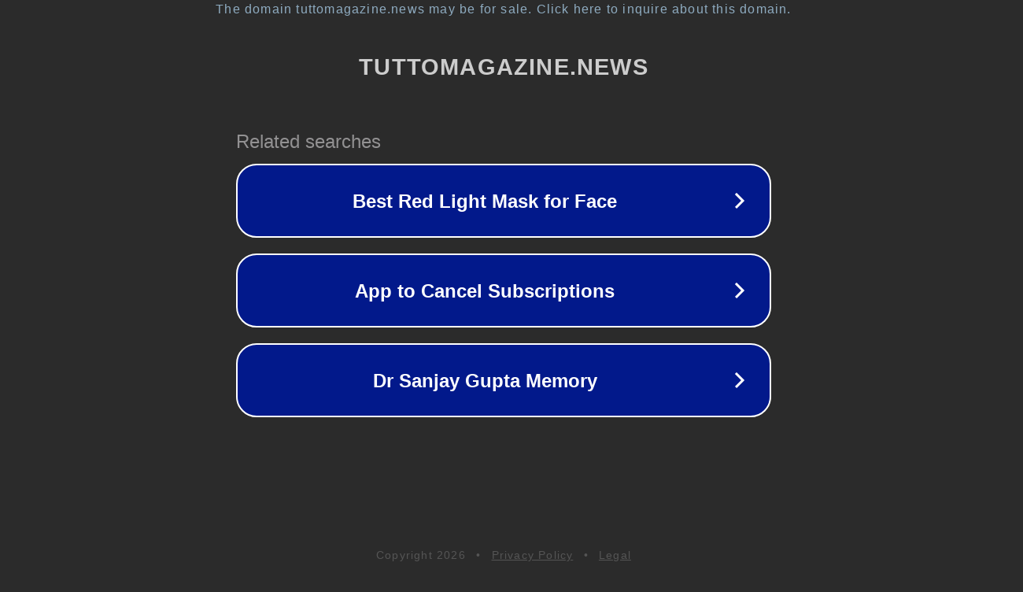

--- FILE ---
content_type: text/html; charset=utf-8
request_url: https://tuttomagazine.news/cultura/il-mercato-dei-concentrati-di-succo-di-carota-e-arancia-assistera-a-una-crescita-straordinaria-entro-il-2030-principali-attori-chiave-rw-knudsen-juice-products-new-zealand-limited-jp-nz-food-in/350345/
body_size: 1334
content:
<!doctype html>
<html data-adblockkey="MFwwDQYJKoZIhvcNAQEBBQADSwAwSAJBANDrp2lz7AOmADaN8tA50LsWcjLFyQFcb/P2Txc58oYOeILb3vBw7J6f4pamkAQVSQuqYsKx3YzdUHCvbVZvFUsCAwEAAQ==_KOChadwT0cuQfpqMzZfnZihEO/jR/HZwzNWGWJw34v4SXGR96z9Bl1ci+S6IVF2W+OBT1DUkBUN/W9WAqW7wNQ==" lang="en" style="background: #2B2B2B;">
<head>
    <meta charset="utf-8">
    <meta name="viewport" content="width=device-width, initial-scale=1">
    <link rel="icon" href="[data-uri]">
    <link rel="preconnect" href="https://www.google.com" crossorigin>
</head>
<body>
<div id="target" style="opacity: 0"></div>
<script>window.park = "[base64]";</script>
<script src="/bVdjpQMMz.js"></script>
</body>
</html>
